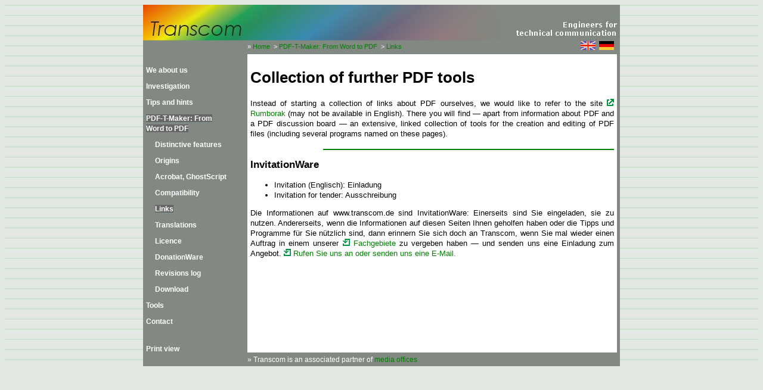

--- FILE ---
content_type: text/html
request_url: https://transcom.de/transcom/en/pdf-t-maker_links.htm
body_size: 7971
content:
<!DOCTYPE html PUBLIC "-//W3C//DTD XHTML 1.0 Transitional//EN" "http://www.w3.org/TR/xhtml1/DTD/xhtml1-transitional.dtd">
<html xmlns="http://www.w3.org/1999/xhtml" xml:lang="en" lang="en">
<!-- parsed by phpCMS 1.2.1pl1 and preparsed with PAX. Get phpCMS at http://phpcms.de -->
<head>
<title>Collection of further PDF tools</title>
<meta http-equiv="Content-Type" content="text/html; charset=iso-8859-1" />
<link rel="stylesheet" href="../../transcom/styles/transcom.css" type="text/css" />
<meta name="description"	content="Transcom. Engineers for communication" />
<meta name="keywords" content="technical documentation, manual, description, instruction, service instructions, user instructions, operating instructions, illustration, internet, transcom" />
<meta name="page-topic" content="business page" />
<meta name="audience" content="all" />
<meta name="author" content="Johannes Graubner" />
<meta name="publisher" content="Transcom" />
<meta name="copyright"	content="Johannes Graubner" />
<meta name="robots" content="index,follow" />
<meta name="language" content="English" />
<meta name="revisit-after" content="1 week" />
<meta name="content-language" content="en" />
<link rel="shortcut icon" href="../../transcom/images/transcom.ico" />
</head>

<body background="../../transcom/images/background.gif">

	<table cellpadding="0" cellspacing="0" align="center">
		<tr>
			<td colspan="3" class="darkcolor3u"><a href="../../transcom/en/index.htm"><img src="../../transcom/images/header-en.jpg" name="Header" align="bottom" width="800" height="60" border="0" title="Transcom. Engineers for technical communication" alt="Transcom logo" /></a></td>
		</tr>
		<tr>
			<td colspan="1" class="darkcolor">&#160;</td><!-- Current path -->
			<td colspan="1" class="darkcolor0">
<table width="100%"cellpadding="0" cellspacing="0"><tr><td class="darkcolor0"><!-- Current path -->
				&raquo; <a href="../../index.htm">Home</a>
				        <!-- Line Menu starts -->
        &#160;&gt; <a href="../../transcom/en/2004_pdf-t-maker.htm" title="Word to PDF: PDF-T-Maker for rich PDF files">PDF-T-Maker: From Word to PDF</a>
        <!-- Line Menu ends -->
        <!-- Line Menu starts -->
        <!-- Line Menu ends -->
        <!-- Line Menu starts -->
        &#160;&gt; <a href="../../transcom/en/pdf-t-maker_links.htm" title="Links to other web sites related to PDF-T-Maker">Links</a>
        <!-- Line Menu ends -->

				</td>
				<td colspan="1" class="darkcolor0" align="right">
				<img src="../../transcom/images/english.gif" name="English" align="bottom" width="25" height="15" border="0" title="English language" alt="English" />&#160;
				<a href="../../index.htm"><img src="../../transcom/images/deutsch.gif" name="Deutsch" align="bottom" width="25" height="15" border="0" title="Deutsche Sprache" alt="Deutsch" /></a></td>
			<td width="5" class="darkcolor"><!-- Table border right --></td>
</tr></table></td>
			<td width="5" class="darkcolor"><!-- Table border right --></td>
		</tr>
		<tr>
	    		<td width="175" class="darkcolor" valign="top"><!-- Navigation -->
  				<div id="nav">
					<!-- Menu 1 starts -->
<ul>
<li><a href="../../transcom/en/wirueberuns.htm" title="We about us">We about us</a></li>
<li><a href="../../transcom/en/recherche.htm" title="Hints for further research and investigation">Investigation</a></li>
<li><a href="../../transcom/en/tipps-tricks.htm" title="Hints and tricks for technical editors">Tips and hints</a></li>
<li class="active"><a href="../../transcom/en/2004_pdf-t-maker.htm" title="Word to PDF: PDF-T-Maker for rich PDF files">PDF-T-Maker: From Word to PDF</a></li></ul><!-- Sub Menu 1 starts -->
<ul class="submenu">
</ul>
<!-- Sub Menu 1 ends -->
<!-- Sub Menu 1 starts -->
<ul class="submenu">
<li><a href="../../transcom/en/pdf-t-maker_besonderheiten.htm" title="Distinctive features of PDF-T-Maker">Distinctive features</a></li>
<li><a href="../../transcom/en/pdf-t-maker_was-ist.htm" title="What are the origins of PDF-T-Maker?">Origins</a></li>
<li><a href="../../transcom/en/pdf-t-maker_acrobat_ghostscript.htm" title="PDF-T-Maker and colleagues: Acrobat and GhostScript">Acrobat, GhostScript</a></li>
<li><a href="../../transcom/en/pdf-t-maker_kompatibilitaet.htm" title="Compatibility of and extensions to PDF-T-Maker">Compatibility</a></li>
<li class="active"><a href="../../transcom/en/pdf-t-maker_links.htm" title="Links to other web sites related to PDF-T-Maker">Links</a></li></ul><ul class="submenu">
<li><a href="../../transcom/en/pdf-t-maker_uebersetzungen.htm" title="Translations and cooperation">Translations</a></li>
<li><a href="../../transcom/en/pdf-t-maker_lizenz.htm" title="PDF-T-Maker licence">Licence</a></li>
<li><a href="../../transcom/en/pdf-t-maker_donationware.htm" title="DonationWare">DonationWare</a></li>
<li><a href="../../transcom/en/pdf-t-maker_revisions_en-menu.htm" title="Current version and revisions/change log">Revisions log</a></li>
<li><a href="../../transcom/en/pdf-t-maker_download.htm" title="PDF-T-Maker files for download">Download</a></li>
</ul>
<!-- Sub Menu 1 ends -->
<ul>
<li><a href="../../transcom/en/downloads.htm" title="Tools from Transcom">Tools</a></li>
<li><a href="../../transcom/en/kontakt.htm" title="Contact and Imprint">Contact</a></li>
</ul>
<!-- Menu 1 ends -->

				<p>&#160;</p>
<a href="../../transcom/en/_transcom_templates_print-en_tpl_pdf-t-maker_links.htm" target="_self">Print view</a>
				</div>
			</td>

		<td width="620" bgcolor="#ffffff" valign="top">
		<!-- Content area -->
		<div id="content">
			<div style="width:600px"><h1>Collection of further PDF tools</h1></div>

			<p>
				
				Instead of starting a collection of links about PDF ourselves, we would like to refer to the site <a href="http://www.rumborak.de/produktives" title="(Rumborak)" target="_blank"><img src="../../transcom/images/linkextern.gif" width="12" height="12" border="0" hspace="0" vspace="0" title="(Link extern)" alt="(Link extern)" /> Rumborak</a> (may not be available in English).
There you will find &#8212; apart from information about PDF and a PDF discussion board &#8212; an extensive, linked collection of tools for the creation and editing of PDF files (including several programs named on these pages).

 <br /><br /><hr class="green" /><h2>InvitationWare</h2> <ul><li>Invitation (Englisch): Einladung</li> <li>Invitation for tender: Ausschreibung</li></ul> <p>Die Informationen auf www.transcom.de sind InvitationWare: Einerseits sind Sie eingeladen, sie zu nutzen. Andererseits, wenn die Informationen auf diesen Seiten Ihnen geholfen haben oder die Tipps und Programme f&uuml;r Sie n&uuml;tzlich sind, dann erinnern Sie sich doch an Transcom, wenn Sie mal wieder einen Auftrag in einem unserer <a href="../../transcom/de/wirueberuns/leistungen.htm" title="(Leistungen)" target="_top"><img src="../../transcom/images/linkintern.gif"  width="12" height="12" border="0" hspace="0" vspace="0" title="(Link intern)" alt="(Link intern)" /> Fachgebiete</a> zu vergeben haben &#8212; und senden uns eine Einladung zum Angebot. <a href="../../transcom/de/kontakt.htm" title="(Telefon/E-Mail)" target="_top"><img src="../../transcom/images/linkintern.gif"  width="12" height="12" border="0" hspace="0" vspace="0" title="(Link intern)" alt="(Link intern)" /> Rufen Sie uns an oder senden uns eine E-Mail.</a></p></p>

			<h2></h2>
			<p>
				
				</p>

			<h2></h2>
			<p>
				
				</p>

			<h2></h2>
			<p>
				
				</p>

			<h2></h2>
			<p>
				
				</p>

			<h2></h2>
			<p>
				
				</p>

			<h2></h2>
			<p>
				
				</p>

			<h2></h2>
			<p>
				
				</p>

			<h2></h2>
			<p>
				
				</p>

			<h2></h2>
			<p>
				
				</p>

		</div>
		</td>

		<td width="5" class="darkcolor"><!-- Table border right --></td>
	</tr>
	<tr>
			<td class="darkcolor" colspan="1"></td>
			<td class="darkcolor" colspan="1">
				&raquo;
				Transcom is an associated partner of <a href="../../transcom/en/mediaoffices.htm" target="_top">media offices</a>
			</td>
			<td width="5" class="darkcolor"><!-- Table border right --></td>
		</tr>
	</table>

</body>
</html>

--- FILE ---
content_type: text/css
request_url: https://transcom.de/transcom/styles/transcom.css
body_size: 4143
content:
html, body{
	color: #000000;
	background-color: #e2e9e2;
	font-size: 13px;
	line-height: 133%;
	font-family: Verdana, Arial, Helvetica, Geneva, sans-serif;
}

#top {
	padding-top : 2px;
	padding-bottom : 2px;
	padding-left : 30px;
	border-top: 0px solid #fc6;
	border-right: 0px solid #fc6;
	border-bottom: 0px solid #fc6;
	border-left: 0px solid #fc6;
}


#nav {
	position: relative;
	top: 5px;
	left: 5px;
	width: 140px;
	font-weight: bold;
	color: #000;
}

#nav ul, #nav li {
	list-style-type: none;
	margin-left:0;
	margin-bottom: 10px;
	margin-top: 10px;
	padding-left:0;
}

#nav ul.submenu {
	list-style-type: none;
	margin-left:15px;
	padding-left:0px;
	font-size: 11px%;
}

#nav ul.submentwo {
	list-style-type: none;
	margin-left:30px;
	padding-left:0px;
	font-size: 11px;
}

#nav a, #nav li.active li a {
	background-color : transparent;
	color: #ffffff;
	text-decoration: none;
}
#nav ul.submenu li.active a, #nav ul.submentwo li.active a {
	background-color: #666666;
	color: #ffffff;
	text-decoration: none;
	margin-bottom: 15px;
}

#nav a:hover, #nav ul li a:hover, #nav ul.submenu li a:hover, #nav ul.submentwo li a:hover, a:hover {
	background-color: #666666;
	color: #ffff00;
	text-decoration: none;
}

#nav li.active a {
	background-color: #666666;
	color: #ffffff;
	text-decoration: none;
	margin-bottom: 15px;
}

a {
	background-color : transparent;
	color: green;
	text-decoration: none;
}

a:visited {
	background-color : transparent;
	color: #222222;
	text-decoration: none;
}

a:visited:hover {
	background-color : #666666;
}

#content {
	position : relative;
	padding-top : 5px;
	padding-bottom : 5px;
	padding-left : 5px;
	padding-right : 5px;
	/* color: #000; */
	clear:both;
}

#hauptverdeckt {
	color: #ffffff;
}

#imagesub {
	text-align: left;
	font-size: 8pt;
	padding: 4px;
}


.imagetable   {margin: 0 12px 12px 0;}

#bottom {
  	padding-top : 10px;
	padding-bottom : 30px;
	padding-left : 230px;
	padding-right : 5%;
	font-size: 8pt;
	border-top: 1px solid #fc6;
	border-right: 0px solid #fc6;
	border-bottom: 0px solid #fc6;
	border-left: 0px solid #fc6;
}

p {
	text-align: justify;
	margin-bottom: 0px;
	padding-bottom: 0px;
	/* color: #000000; */
}

.small {
	font-size:90%;
	margin-top: 3px;
	margin-bottom: 3px;
}

h1, h2, h3 {
	font-weight: bold;
}

h1 {
	font-size: 200%;
	line-height: 133%;
}

h2 {
	font-size: 130%;
	line-height: 133%;
	text-align: left;
	padding-right: 3px;
	border-top: 0px solid #fc6;
	border-right: 0px solid #fc6;
	border-bottom: 0px solid #fc6;
	border-left: 0px solid #fc6;
}

h3 {
	font-size: 100%;
}

ul.tab {
	margin-left: 17px;
	text-align: left;
}

table.listtable {
	margin-top: 0px;
	margin-bottom: 0px;
	padding-top: 0px;
	padding-bottom: 0px:
}

hr {	color: red;
	background: red;
	margin: auto 0px auto auto;
	width: 80%;
	height:1px;
	text-align: center;
	border: 1px solid #f60;
}

hr.green {	color: green;
	background: green;
	margin: auto 0px auto auto;
	width: 80%;
	height:2px;
	text-align: center;
	border: 0px solid #fff;
}

td.darkcolor {
	background: #828982;
	color: #fff;
	font-size:90%;
	margin-top: 3px;
	margin-bottom: 3px;
	padding-top: 3px;
	padding-bottom: 3px;
}

td.darkcolor0 {
	background: #828982;
	color: #fff;
	font-size:90%;
	margin-top: 0px;
	margin-bottom: 0px;
	padding-top: 0px;
	padding-bottom: 0px;
}

td.darkcolor3u {
	background: #828982;
	color: #fff;
	font-size:90%;
	margin-top: 0px;
	margin-bottom: 3px;
	padding-top: 0px;
	padding-bottom: 0px;
}

td.darkcolor a:visited, td.darkcolor0 a:visited {
	color: #e0e0e0;
}

/*-- Suche und Sitemap--*/
.rubrik {
	color: #000;
	margin: auto 0px auto auto;
	width: 100%;
	text-align: left;
	padding:5px 2px; margin: 5px 0px;
	border: 1px dotted #fc6;
	background:#B7C4CA;
	font-weight:bold;
}

.rubrik a:link { color:#000; font-weight:bold; text-decoration: underline;}
.rubrik a:visited { color:#000; font-weight:bold; text-decoration: underline; }
.rubrik a:hover { color:#930; font-weight:bold; text-decoration: underline;}
.rubrik a:active { color:#000; font-weight:bold; text-decoration: underline;}